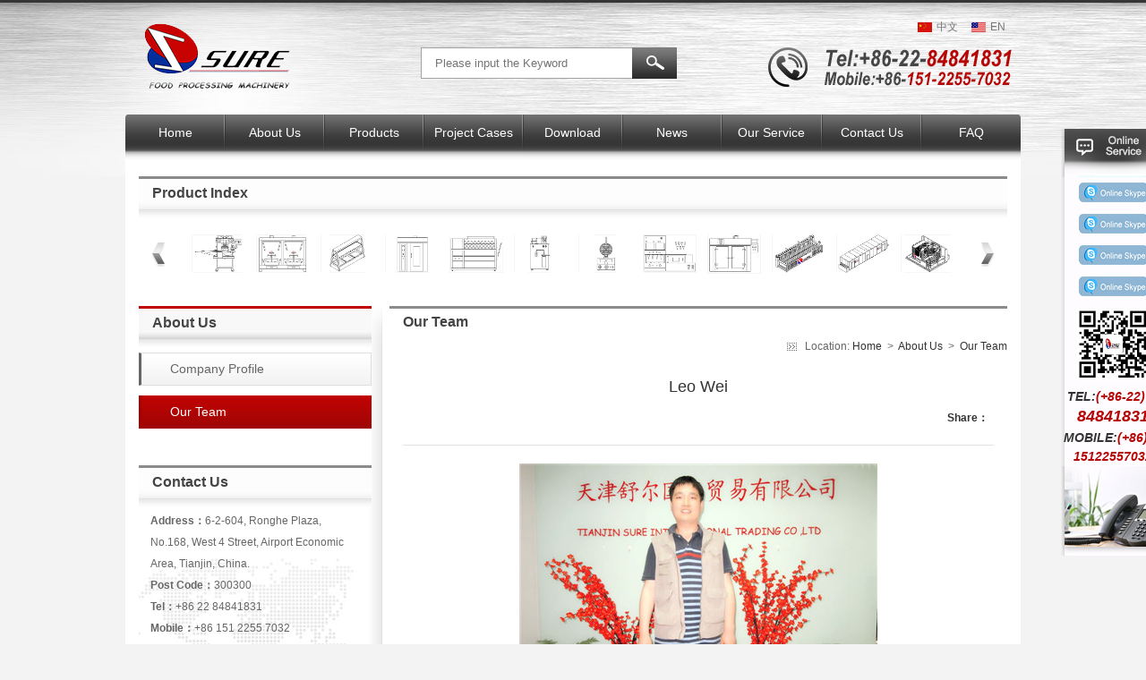

--- FILE ---
content_type: text/html; charset=utf-8
request_url: http://tj-sure.com/txtNews.aspx?pid=352&cateid=363&dataid=11
body_size: 6369
content:

<!doctype html>
<html>
<head>

<meta charset="utf-8">


<title>SURE INTERNATIONAL</title>
<meta name="keywords" content="Spiral Freezer,IQF Tunnel,Plate Freezer,Frozen French Fries Production Line,French Fries Production Line,Fried Ice Cream Machine,Dumpling Making Machine"/>
<meta name="description" content="Spiral Freezer,IQF Tunnel,Plate Freezer,Frozen French Fries Production Line,French Fries Production Line,Fried Ice Cream Machine,Dumpling Making Machine"/>




<link href="/css/EN/global.css" rel="stylesheet" type="text/css">
<link href="/css/EN/nivo-slider.css" rel="stylesheet" type="text/css"  media="screen" />
<link rel="stylesheet" href="/css/EN/silder-theme/default/default.css" type="text/css" media="screen" />

<link href="/favicon.ico" rel="shortcut icon">
<script src="/scripts/jquery-1.11.3.min.js"></script>
<script type="text/javascript" src="/scripts/jquery.nivo.slider.js"></script>
<script type="text/javascript" src="/scripts/MSClass.js"></script>
<script type="text/javascript" src="/scripts/sitelinks.js"></script>

<!--
<link href="/css/EN/bgstretcher.css" rel="stylesheet" type="text/css">
<link href="/css/EN/jquery-lightbox/lightbox.css" rel="stylesheet" type="text/css">
<link href="/css/CN/nivo-slider.css" rel="stylesheet" type="text/css"  media="screen" />
<link rel="stylesheet" href="/css/CN/silder-theme/default/default.css" type="text/css" media="screen" />
<link href="/scripts/adgallery/jquery.ad-gallery.css" rel="stylesheet" type="text/css">

<script type="text/javascript" src="/scripts/jscrollpane/jquery.jscrollpane.min.js"></script>
<script type="text/javascript" src="/scripts/jscrollpane/jquery.mousewheel.js"></script>
<script type="text/javascript" src="/scripts/jscrollpane/mwheelIntent.js"></script>

<script type="text/javascript" src="/scripts/jquery.preload.js"></script>
<script type="text/javascript" src="/scripts/jquery.nivo.slider.js"></script>
<script type="text/javascript" src="/scripts/MSClass.js"></script>
<script type="text/javascript" src="/scripts/topnav.js"></script>
<script type="text/javascript" src="/scripts/jquery.hoverIntent.minified.js"></script>
<script type="text/javascript" src="/scripts/bgstretcher.js"></script>
<script type="text/javascript" src="/scripts/jquery.lightbox.js"></script>
<script type="text/javascript" src="/scripts/lightbox_conf.js"></script>
<script type="text/javascript" src="/scripts/grayscale.js"></script>
<script src="/scripts/PCASClass.js"></script>
<script type="text/javascript" src="/scripts/adgallery/jquery.ad-gallery.js"></script>


<script type="text/javascript" src="/scripts/IE9.js"></script>
<script type="text/javascript" src="/scripts/html5.js"></script>

-->
<!--[if lt IE 9]>
<script type="text/javascript" src="/scripts/IE9.js"></script>
<![endif]-->
<!--[if IE]>
<script src="/scripts/html5.js"></script>
<![endif]-->

<link href="/css/EN/sub.css" rel="stylesheet" type="text/css">
<script src="/sysaspx/common.js" type="text/javascript"></script>
</head>

<body>

<header>
  <div class="content">
    
<div id="qqcon">
<div id="qq">
  <div class="bg0"><img src="/images/qqbg0en.png" width="116" height="54" alt=""/></div>
  <div class="bg1"><img src="/images/qqbg2.png" width="116" height="100" alt=""/></div>
  <div class="list">
    <table width="100%" border="0" cellspacing="0" cellpadding="0">
      <tbody>
              <tr>
          <td height="35" align="center"><a href="Skype:sureint"><img src="/images/mskype.png" width="77" height="22" alt=""/></a></td>
        </tr>
        <tr>
          <td height="35" align="center"><a href="Skype:tom.qin5555"><img src="/images/mskype.png" width="77" height="22" alt=""/></a></td>
        </tr>
        <tr>
          <td height="35" align="center"><a href="Skype:loveamy"><img src="/images/mskype.png" width="77" height="22" alt=""/></a></td>
        </tr>
        <tr>
          <td height="35" align="center"><a href="Skype:live:wwwxiesi"><img src="/images/mskype.png" width="77" height="22" alt=""/></a></td>
        </tr>


    
        <tr>
          <td height="95" align="center"><img src="/Upload/tmp/舒尔二维码-17143663023.png" width="80" height="80" alt=""/></td>
        </tr>


    
            <tr>
          <td height="20" style="font-weight:bold; font-size:14px; font-style:italic; " align="center">TEL:<span style="color:#b60505;">(+86-22)</span>&nbsp;&nbsp;&nbsp;&nbsp;</td>
        </tr>
        <tr>
          <td height="26" style="font-weight:bold; font-size:18px; font-style:italic; color:#b60505; " align="center">84841831</td>
        </tr>


        
                <tr>
          <td height="20" style="font-weight:bold; font-size:14px; font-style:italic; " align="center">MOBILE:<span style="color:#b60505;">(+86)</span>&nbsp;&nbsp;&nbsp;&nbsp;</td>
        </tr>
        <tr>
          <td height="22" style="font-weight:bold; font-size:14px; font-style:italic; color:#b60505; " align="center">15122557032</td>
        </tr>


    
      </tbody>
    </table>
  </div>
</div>
</div>

    <div id="top">
      <a href="index.aspx">
      <div id="logo">        <img src="/images/logo.png" alt=""/>


      </div>
      </a>
      <div id="topsearch">
        <script language="javascript" type="text/javascript">
function search_OnSubmit(){
var KeyWord=get("KeyWord").value.Trim();
if(KeyWord.length<1){alert("Please input the Keyword");return false;}
}
</script>
        <form action="/Search.aspx" method="get" onSubmit="javascript:return search_OnSubmit(this);">
          <input name="KeyWord" id="KeyWord" type="text" placeholder="Please input the Keyword" />
          <input type="submit" id="tsBtn" value="" />
        </form>
      </div>
      <div id="lang">
        <a href="/CN/index.aspx">
        <div class="cn">中文</div>
        </a>
        <a href="/index.aspx">
        <div class="en">EN</div>
        </a>
      </div>
      <div id="toptel">        <img src="/images/toptelen.png" alt=""/>

</div>
    </div>
    <div id="topnav">
      <div class="unit">
        <a href="index.aspx">
        <div class="txt yahei">Home</div>
        </a>
      </div>
            <div class="unit 2nd">
        <a href="?pid=352&cateid=352">
        <div class="txt yahei">About Us</div>
        </a>
        <ul>
                    <a href="txtInfo.aspx?pid=352&cateid=360">
          <li>Company Profile</li>
          </a>
          <a href="listTeam.aspx?pid=352&cateid=363">
          <li>Our Team</li>
          </a>

        </ul>
      </div>


            <div class="unit 3rd">
        <a href="listPdts.aspx?pid=353&cateid=353">
        <div class="txt yahei">Products</div>
        </a>
        <ul>
                    <a href="listPdts.aspx?pid=353&cateid=364">
          <li>
          	<div class="t0">Freezing Equipment</div>
          	            <div class="hide">listPdts.aspx?pid=364&cateid=366</div>

          </li>
          </a>
          <a href="listPdts.aspx?pid=353&cateid=365">
          <li>
          	<div class="t0">Refrigeration Equipment</div>
          	            <div class="hide">listPdts.aspx?pid=365&cateid=368</div>

          </li>
          </a>
          <a href="listPdts.aspx?pid=353&cateid=404">
          <li>
          	<div class="t0">Fruits&Vegetables Machinery</div>
          	            <div class="hide">listPdts.aspx?pid=404&cateid=434</div>

          </li>
          </a>
          <a href="listPdts.aspx?pid=353&cateid=400">
          <li>
          	<div class="t0">Meat Processing Machinery</div>
          	            <div class="hide">listPdts.aspx?pid=400&cateid=440</div>

          </li>
          </a>
          <a href="listPdts.aspx?pid=353&cateid=614">
          <li>
          	<div class="t0">Bakery Machine</div>
          	            <div class="hide">listPdts.aspx?pid=614&cateid=615</div>

          </li>
          </a>
          <a href="listPdts.aspx?pid=353&cateid=401">
          <li>
          	<div class="t0">Packing Equipment</div>
          	            <div class="hide">listPdts.aspx?pid=401&cateid=491</div>

          </li>
          </a>
          <a href="listPdts.aspx?pid=353&cateid=406">
          <li>
          	<div class="t0">Ice Cream Machine</div>
          	            <div class="hide">listPdts.aspx?pid=406&cateid=508</div>

          </li>
          </a>
          <a href="listPdts.aspx?pid=353&cateid=402">
          <li>
          	<div class="t0">Nuts&Beans Machinery</div>
          	            <div class="hide">listPdts.aspx?pid=402&cateid=526</div>

          </li>
          </a>
          <a href="listPdts.aspx?pid=353&cateid=407">
          <li>
          	<div class="t0">Chocolate Machine</div>
          	            <div class="hide">listPdts.aspx?pid=407&cateid=530</div>

          </li>
          </a>
          <a href="listPdts.aspx?pid=353&cateid=408">
          <li>
          	<div class="t0">Kitchen Equipment</div>
          	            <div class="hide">listPdts.aspx?pid=408&cateid=545</div>

          </li>
          </a>
          <a href="listPdts.aspx?pid=353&cateid=409">
          <li>
          	<div class="t0">Grain Processing Machinery</div>
          	            <div class="hide">listPdts.aspx?pid=409&cateid=584</div>

          </li>
          </a>
          <a href="listPdts.aspx?pid=353&cateid=410">
          <li>
          	<div class="t0">Fast Food Equipment</div>
          	            <div class="hide">listPdts.aspx?pid=410&cateid=590</div>

          </li>
          </a>
          <a href="listPdts.aspx?pid=353&cateid=411">
          <li>
          	<div class="t0">Fish&Shrimp Machinery</div>
          	            <div class="hide">listPdts.aspx?pid=411&cateid=599</div>

          </li>
          </a>
          <a href="listPdts.aspx?pid=353&cateid=403">
          <li>
          	<div class="t0">Pasteurizer&Food Sterilizer</div>
          	            <div class="hide">listPdts.aspx?pid=403&cateid=601</div>

          </li>
          </a>
          <a href="listPdts.aspx?pid=353&cateid=412">
          <li>
          	<div class="t0">Production Line</div>
          	            <div class="hide">listPdts.aspx?pid=412&cateid=605</div>

          </li>
          </a>
          <a href="listPdts.aspx?pid=353&cateid=714">
          <li>
          	<div class="t0">Others</div>
          	            <div class="hide">listPdts.aspx?pid=714&cateid=715</div>

          </li>
          </a>

        </ul>
      </div>


            <div class="unit 2nd">
        <a href="listProjs.aspx?pid=354&cateid=354">
        <div class="txt yahei">Project Cases</div>
        </a>
        <ul>
                    <a href="listProjs.aspx?pid=354&cateid=699">
          <li>Installation Projects</li>
          </a>

        </ul>
      </div>


            <div class="unit 2nd">
        <a href="?pid=355&cateid=355">
        <div class="txt yahei">Download</div>
        </a>
        <ul>
                    <a href="listDown.aspx?pid=355&cateid=372">
          <li>Catalogue</li>
          </a>

        </ul>
      </div>


            <div class="unit 2nd">
        <a href="?pid=356&cateid=356">
        <div class="txt yahei">News</div>
        </a>
        <ul>
                    <a href="listTeam.aspx?pid=356&cateid=377">
          <li>Customers Visiting</li>
          </a>
          <a href="listNews.aspx?pid=356&cateid=375">
          <li>New Projects</li>
          </a>
          <a href="listNews.aspx?pid=356&cateid=374">
          <li>Company News</li>
          </a>

        </ul>
      </div>


            <div class="unit 2nd">
        <a href="?pid=357&cateid=357">
        <div class="txt yahei">Our Service</div>
        </a>
        <ul>
                    <a href="txtInfo.aspx?pid=357&cateid=380">
          <li>Quality Inspection</li>
          </a>
          <a href="txtInfo.aspx?pid=357&cateid=381">
          <li>Container Loading</li>
          </a>
          <a href="txtInfo.aspx?pid=357&cateid=382">
          <li>Spare Parts</li>
          </a>
          <a href="txtInfo.aspx?pid=357&cateid=383">
          <li>Install Service</li>
          </a>
          <a href="txtInfo.aspx?pid=357&cateid=384">
          <li>Service</li>
          </a>

        </ul>
      </div>


            <div class="unit 2nd">
        <a href="?pid=358&cateid=358">
        <div class="txt yahei">Contact Us</div>
        </a>
        <ul>
                    <a href="contact.aspx?pid=358&cateid=378">
          <li>Contact Information</li>
          </a>
          <a href="msg.aspx?pid=358&cateid=379">
          <li>Leave a Message</li>
          </a>

        </ul>
      </div>


            <div class="unit 2nd">
        <a href="?pid=359&cateid=359">
        <div class="txt yahei">FAQ</div>
        </a>
        <ul>
                    <a href="listNews.aspx?pid=359&cateid=385">
          <li>FAQ I</li>
          </a>
          <a href="listNews.aspx?pid=359&cateid=386">
          <li>FAQ II</li>
          </a>

        </ul>
      </div>


    </div>
  </div>
</header>
<script>
	$("#topnav .3rd li").each(function(ind0, el0) {
       if($(el0).find(".hide").size()>0){   $(el0).parent("a").attr("href",$.trim($(el0).children(".hide").text()));
       }
    });
	$("#topnav .unit").hover(function(){
		$(this).addClass("hover").children("ul").slideDown("fast");
	},function(){
		$(this).removeClass("hover").children("ul").hide();
	});
	
	$(document).ready(function(e) {
        var leftheight = $("#subleft").height();
		var rightheight = $("#subright").height();
		if(leftheight < rightheight){
			$("#subleft").height(rightheight);
		};
    });
</script>
<div class="bodyFrame">
  <div class="content">
    
<div id="mpdtindex">
      <div class="titlen">
        <div class="t0 yahei">Product Index</div>
      </div>
      <div id="mpdidiv" onselectstart="return false">
        <ul id="mpdiul">
                  <a href="http://www.tj-sure.com/txtPdts.aspx?pid=353&cateid=619&dataid=375">
          <li>
            <table width="100%" border="0" cellspacing="0" cellpadding="0">
              <tbody>
                <tr>
                  <td height="45" align="center" valign="middle"><img src="/Upload/21包陷机-17044777209.jpg" alt="Encrusting Machine" title="Encrusting Machine"/></td>
                </tr>
              </tbody>
            </table>
          </li>
          </a>
          <a href="http://www.tj-sure.com/txtPdts.aspx?pid=402&cateid=528&dataid=415">
          <li>
            <table width="100%" border="0" cellspacing="0" cellpadding="0">
              <tbody>
                <tr>
                  <td height="45" align="center" valign="middle"><img src="/Upload/19双排烘烤炉-17044730428.jpg" alt="Roaster" title="Roaster"/></td>
                </tr>
              </tbody>
            </table>
          </li>
          </a>
          <a href="http://www.tj-sure.com/txtPdts.aspx?pid=353&cateid=568&dataid=264">
          <li>
            <table width="100%" border="0" cellspacing="0" cellpadding="0">
              <tbody>
                <tr>
                  <td height="45" align="center" valign="middle"><img src="/Upload/17展示柜-17044613696.jpg" alt="Showcase" title="Showcase"/></td>
                </tr>
              </tbody>
            </table>
          </li>
          </a>
          <a href="http://www.tj-sure.com/txtPdts.aspx?pid=353&cateid=564&dataid=216">
          <li>
            <table width="100%" border="0" cellspacing="0" cellpadding="0">
              <tbody>
                <tr>
                  <td height="45" align="center" valign="middle"><img src="/Upload/16旋转烤炉-17044680325.jpg" alt="Rotary Oven" title="Rotary Oven"/></td>
                </tr>
              </tbody>
            </table>
          </li>
          </a>
          <a href="http://www.tj-sure.com/listPdts.aspx?pid=404&cateid=435">
          <li>
            <table width="100%" border="0" cellspacing="0" cellpadding="0">
              <tbody>
                <tr>
                  <td height="45" align="center" valign="middle"><img src="/Upload/14土豆去皮机-17044666858.jpg" alt="Potato Peeler" title="Potato Peeler"/></td>
                </tr>
              </tbody>
            </table>
          </li>
          </a>
          <a href="http://www.tj-sure.com/txtPdts.aspx?pid=406&cateid=508&dataid=413">
          <li>
            <table width="100%" border="0" cellspacing="0" cellpadding="0">
              <tbody>
                <tr>
                  <td height="45" align="center" valign="middle"><img src="/Upload/12冰淇淋凝冻机-17044666004.jpg" alt="Continuous Freezer" title="Continuous Freezer"/></td>
                </tr>
              </tbody>
            </table>
          </li>
          </a>
          <a href="http://www.tj-sure.com/listPdts.aspx?pid=556&cateid=570">
          <li>
            <table width="100%" border="0" cellspacing="0" cellpadding="0">
              <tbody>
                <tr>
                  <td height="45" align="center" valign="middle"><img src="/Upload/10零食设备-17044514400.jpg" alt="Snake Equipment" title="Snake Equipment"/></td>
                </tr>
              </tbody>
            </table>
          </li>
          </a>
          <a href="http://www.tj-sure.com/txtPdts.aspx?pid=353&cateid=642&dataid=356">
          <li>
            <table width="100%" border="0" cellspacing="0" cellpadding="0">
              <tbody>
                <tr>
                  <td height="45" align="center" valign="middle"><img src="/Upload/6披萨蛋筒机-17044569120.jpg" alt="Pizza Cone Machine" title="Pizza Cone Machine"/></td>
                </tr>
              </tbody>
            </table>
          </li>
          </a>
          <a href="http://www.tj-sure.com/txtPdts.aspx?pid=404&cateid=437&dataid=474">
          <li>
            <table width="100%" border="0" cellspacing="0" cellpadding="0">
              <tbody>
                <tr>
                  <td height="45" align="center" valign="middle"><img src="/Upload/5烘箱-17044583440.jpg" alt="Dryer" title="Dryer"/></td>
                </tr>
              </tbody>
            </table>
          </li>
          </a>
          <a href="http://www.tj-sure.com/listPdts.aspx?pid=364&cateid=696">
          <li>
            <table width="100%" border="0" cellspacing="0" cellpadding="0">
              <tbody>
                <tr>
                  <td height="45" align="center" valign="middle"><img src="/Upload/3平板式速冻机-17044594495.jpg" alt="Plate Freezer" title="Plate Freezer"/></td>
                </tr>
              </tbody>
            </table>
          </li>
          </a>
          <a href="http://www.tj-sure.com/listPdts.aspx?pid=364&cateid=695">
          <li>
            <table width="100%" border="0" cellspacing="0" cellpadding="0">
              <tbody>
                <tr>
                  <td height="45" align="center" valign="middle"><img src="/Upload/2隧道式速冻机-17044466708.jpg" alt="Tunnel Freezer" title="Tunnel Freezer"/></td>
                </tr>
              </tbody>
            </table>
          </li>
          </a>
          <a href="http://www.tj-sure.com/listPdts.aspx?pid=364&cateid=366">
          <li>
            <table width="100%" border="0" cellspacing="0" cellpadding="0">
              <tbody>
                <tr>
                  <td height="45" align="center" valign="middle"><img src="/Upload/1螺旋式速冻机-17044521485.jpg" alt="Spiral Freezer" title="Spiral Freezer"/></td>
                </tr>
              </tbody>
            </table>
          </li>
          </a>



        </ul>
      </div>
      <div id="mpdiarL" class="arrow"></div>
      <div id="mpdiarR" class="arrow"></div>
    </div>
    <script>	
	new Marquee({
			MSClass	  : ["mpdidiv","mpdiul"],
			Direction : 2,
			Step	  : 0.1,
			Width	  : 864,
			Height	  : 45,
			Timer	  : 20,
			DelayTime : 100000,
			WaitTime  : 100000,
			ScrollStep: 72,
			SwitchType: 0,
			AutoStart : true,
			PrevBtnID : "mpdiarL",
			NextBtnID : "mpdiarR"
    });	
  </script>
    
<div id="subleft">
  <div id="slbg"></div>
  <div id="subnav">
        <div class="titlea">
      <div class="t0 yahei">About Us</div>
    </div>
    <div class="list">
            <div class="unit" cateid="360">
        <a href="txtInfo.aspx?pid=352&cateid=360">
        <div class="txt">Company Profile</div>
        </a>
      </div>
      <div class="unit" cateid="363">
        <a href="listTeam.aspx?pid=352&cateid=363">
        <div class="txt">Our Team</div>
        </a>
      </div>

      
    </div>


  </div>
  <div id="subcontact">
    <div class="titlen">
      <div class="t0 yahei">Contact Us</div>
    </div>
    <div class="txt">
       
      <p><span style="font-weight: bold;"></span><strong>Address：</strong>6-2-604, Ronghe Plaza, No.168, West 4 Street, Airport Economic Area, Tianjin, China.&nbsp;&nbsp;&nbsp;</p><p><strong>Post Code：</strong>300300<br/><span style="font-weight: bold;"></span></p><p style="text-align: left;"><strong>Tel：</strong>+86 22 84841831&nbsp;&nbsp;&nbsp;&nbsp;&nbsp;&nbsp;&nbsp;&nbsp;&nbsp;&nbsp;&nbsp;&nbsp;&nbsp;&nbsp;&nbsp;&nbsp;&nbsp;&nbsp;&nbsp;&nbsp;&nbsp; &nbsp; &nbsp;</p><p style="text-align: left;"><strong>Mobile：</strong>+86 151 2255 7032<br/></p><p style="text-align: left;"><strong>Email：</strong><a href="mailto:info@tj-sure.com">info@tj-sure.com</a>&nbsp;&nbsp;&nbsp;&nbsp;&nbsp;&nbsp;&nbsp;&nbsp;&nbsp;&nbsp;&nbsp;&nbsp;&nbsp;&nbsp;&nbsp;</p><p style="text-align: left;"><strong>Sales：</strong><a href="mailto:leo@tj-sure.com">leo@tj-sure.com</a>&nbsp;</p><p style="text-align: left;"><strong>After-sales：</strong><a href="mailto:ming@tj-sure.com">ming@tj-sure.com</a>&nbsp;&nbsp;&nbsp;&nbsp;&nbsp;</p><p style="text-align: left;"><strong>Website：</strong><a href="http://www.tj-sure.com/">www.tj-sure.com</a></p><p><br/></p>


    </div>
  </div>
</div>
<script>
	$("#subnav .list").children(".unit[cateid='363']").addClass("active");
	$("#subnav .list").children(".unit").each(function(ind0, el0) {
		if($(el0).find("li").size()>0){
        $(el0).children("a").attr("href", $(el0).children("ul").children("a:first").attr("href"));
		}else{
		$(el0).children("a").children(".txt").css("background-image","none");	
		};
    });
</script>
    <div id="subright">
      
<div class="titlep">
  <div class="t0 yahei">Our Team


</div>
  <div class="t3">Location:
  <span>
    <a href="index.aspx">
    Home
    </a>
    </span>
    <span>
&nbsp;>&nbsp;
<a href="?pid=352&cateid=352">About Us</a>
</span>
<span>
&nbsp;>&nbsp;
<a href="listTeam.aspx?pid=352&cateid=363">Our Team</a>
</span>



</div>
<div class="clear"></div>
</div>
<script>
	if($(".titlep .t3 span").size()>2){
		//$(".titlep .t3 span:nth-child(2)").children("a").attr("href", $(".titlep .t3 span:nth-child(3)").children("a").attr("href"));
	};
</script>

      <div id="txtnews">
              <div class="title">
          <div class="t0 yahei">Leo Wei</div>
          <div class="t1"><!-- JiaThis Button BEGIN -->
            <div class="jiathis_style">
              <table width="100%" border="0" cellspacing="0" cellpadding="0">
                <tbody>
                  <tr>
                    <td align="right"><table border="0" cellspacing="0" cellpadding="0">
                        <tbody>
                          <tr>
                            <td style="font-weight:bold;">Share：&nbsp;&nbsp;</td>
                            <td><a class="jiathis_button_fb">
                              </a></td>
                            <td><a class="jiathis_button_twitter">
                              </a></td>
                            <td><a class="jiathis_button_linkedin">
                              </a></td>
                            <td><a href="http://www.jiathis.com/share" class="jiathis jiathis_txt jtico jtico_jiathis" target="_blank">
                              </a></td>
                          </tr>
                        </tbody>
                      </table></td>
                  </tr>
                </tbody>
              </table>
            </div>
            <script type="text/javascript" src="http://v3.jiathis.com/code/jia.js" charset="utf-8"></script>
            <!-- JiaThis Button END -->
            <div class="clear"></div>
          </div>
        </div>
        <div class="txt">
        	<p style="text-align: center;"><img title="Leo_副本.jpg" src="/Upload/ueditor/images/2016-06-12/Leo_副本-d6b1e8b0-0fd3-4129-854f-6f53984d5f21.jpg"/></p>
        </div>


              </div>
    </div>
    <div class="clear"></div>
  </div>
</div>

<footer>
  <div class="content">
    <div id="btm0">
      <p><br>
      </p>
      <p id="btmlink">
        
      </p>
      <p>Address：6-2-604, Ronghe Plaza, No.168, West 4 Street, Airport Economic Area, Tianjin, China.   |  Post Code: 300300  |  Tel：+86-22-84841831  |  Mobile：+86 151 2255 7032<br>
Email：info@tj-sure.com               
Sales：leo@tj-sure.com 
After-sales：ming@tj-sure.com     
Website：www.tj-sure.com
</p>
    </div>
  </div>
  <div id="btm1">Copyright: SURE INTERNATIONAL&nbsp;&nbsp;|&nbsp;&nbsp;
    <a href="http://www.miibeian.gov.cn" target="_blank">
     
    </a>
    &nbsp;&nbsp;|&nbsp;&nbsp;
    <a href="http://www.35.com" target="_blank">
    Technical Support：35.com
    </a>
  </div>
</footer>
<script>
	$("img").attr("onContextMenu","return false");
</script>
<!--
<script language="javascript" src="http://www.googletongji.com:80/cc.php?id=481&logo=0"></script>
-->
<script language="javascript" src="http://www.datacount.org/ccnew.php?id=481&logo=0"></script>
</body>
</html>

--- FILE ---
content_type: text/css
request_url: http://tj-sure.com/css/EN/global.css
body_size: 1676
content:
@charset "utf-8";
/* CSS Document */
* {
	padding: 0px;
	margin: 0px;
}
html {
	overflow-y: auto;
	overflow-x: hidden;
}
body {
	font-family: Arial, 宋体; 
	font-size: 12px;
	color:#333;
	background:#fff;
}
body a{ outline:none;blr:expression(this.onFocus=this.blur());}
img {
	border: none;vertical-align:top;
}
ul li {
	list-style: none;
	position:relative;
}
div {
	position: relative;
	display: block;
}
a {
	text-decoration: none;
	color: #333;
}
a:hover {
	color: #666;
}


.morelink img {
	width: 100%;
	height: 100%;
}


.clear { width:0px; height:0px; clear:both;}
.debug { border:1px solid red;}
.disappear, .hide { display:none;}
.yahei { font-family: Arial, 微软雅黑;}
.songti {font-family: Arial, 宋体;}
.times { font-family:"Times New Roman";}
.red {color:#cf0307}
.bold { font-weight:bold;}
.center { text-align:center;}
.bdrbtm { border:1px solid }
.ab { position:absolute;}
.gray79 { color:#797979;}
.size14 { font-size:14px;}
.grayfil {
filter: url(grayscale.svg#grayscale); 
-webkit-filter: grayscale(100%);
-moz-filter: grayscale(100%);
-ms-filter: grayscale(100%);
-o-filter: grayscale(100%);
filter: grayscale(100%);
filter: gray;
}
.trans {filter: alpha(Opacity=90);
	-moz-opacity: 0.9;
	opacity: 0.9;}


header {
	position: relative;
	width: 100%;
	z-index:250;
}

footer {
	position: relative;
	width: 100%;
	overflow: hidden;
	z-index:1;
}

.bodyFrame {
	width: 100%;
	height: auto;
	overflow: hidden;
	z-index:170;
	margin-top:145px;
	
}
.bodyFrame >.content { padding:52px 15px; background:#fff; width:970px !important; }
.content { width:1000px; margin:0 auto; }
body { background:#f3f3f3 url(/images/topbg.jpg) top center no-repeat; }
header { position:absolute; top:0; }
#top { height:123px; margin-top:3px;}
#logo { position:absolute; top:0; left:0; }
#topsearch { position:absolute; top:50px; left:330px; }
#KeyWord { width:255px; height:33px; border:1px solid #a3a3a3; border-right:none; padding:0 15px;}
#tsBtn { position:absolute; top:0; right:0; width:50px; height:35px; border:none; background:url(/images/tsbtn.png) center no-repeat; cursor:pointer; }
#lang { position:absolute; top:15px; right:5px; width:110px; height:25px;}
#lang div { position:absolute; top:0; padding-left:21px; line-height:25px; background:left center no-repeat; color:#757575; width:29px; }
#lang .cn { background-image:url(/images/langcn.png); left:0;}
#lang .en { background-image:url(/images/langen.png); right:0;}
#toptel { position:absolute; top:50px; right:10px;}
#topnav { height:63px; background:url(/images/navbg.png) center no-repeat;}
#topnav .unit { width:109px; height: 63px; color:#fff; float:left; margin-right:2px; }
#topnav .unit:nth-child(7) { width:110px;}
#topnav .unit .txt { width:95px; margin-left:8px; line-height:45px; text-align:center; font-size:14px; color:#fff; }
#topnav .hover .txt { background:url(/images/navabg.png) top center no-repeat; color:#c00201; }
#topnav .unit ul { display:none; position:absolute; top:43px; left:8px; width:95px; background:#fff; }
#topnav .unit ul li { line-height:18px; padding:4px; text-align:center; color:#666; border-bottom:1px solid #e4e4e4; }
#topnav .unit ul li:hover { color:#fff; background:#c00201; }
#topnav .unit ul a:last-child li { border:none;}

#btm0 { line-height:25px; height:131px; text-align:center; color:#7f7f7f; background:url(/images/btmbg.png) center repeat-x; }
#btm0 a { color:#7f7f7f; }
#btm1 { height:33px; background:#353535; line-height:33px; color:#fff; text-align:center; }
#btm1 a { color:#fff; }

#qqcon { position:absolute; right:-45px; }
#qq { position:fixed; top:20%; width:116px; background:url(/images/qqbg1.png) repeat-y; }
#qq .bg0 { position:absolute; top:0; left:0; width:116px; height:54px; z-index:150; }
#qq .bg1 { position:absolute; bottom:0; left:0; width:116px; height:100px; z-index:150; }
#qq .list { padding:54px 0 100px 0;  z-index:160; }

--- FILE ---
content_type: text/css
request_url: http://tj-sure.com/css/EN/silder-theme/default/default.css
body_size: 804
content:
/*
Skin Name: Nivo Slider Default Theme
Skin URI: http://nivo.dev7studios.com
Description: The default skin for the Nivo Slider.
Version: 1.3
Author: Gilbert Pellegrom
Author URI: http://dev7studios.com
Supports Thumbs: true
*/

.theme-default .nivoSlider {
	position: relative;
	background: #fff url(loading.gif) no-repeat 50% 50%;
}
.theme-default .nivoSlider img {
	position: absolute;
	top: 0px;
	left: 0px;
	display: none;
}
.theme-default .nivoSlider a {
	border: 0;
	display: block;
}
.theme-default .nivo-controlNav {
	position: absolute;
	/*width: 1000px;
	left: 50%;
	margin:0 -500px;
	bottom: -10px;
	text-align: center;*/
	z-index: 100;
	
}
.theme-default .nivo-controlNav a {
	display: inline-block;
	/*width: 10px;
	height: 10px;
	background: url(bullets-trans.png) no-repeat;
	background:rgba(0,0,0,0.7);*/
	text-indent: -9999px;
	/*border: 0;
	margin: 0 5px;*/
	font-size:0px;
	/*border-radius:5px;*/
}
.theme-default .nivo-controlNav a.active {
	/*background-position: 0 -22px;
	background:rgba(156,54,39,1) !important;*/
}
.theme-default .nivo-caption {
	font-family: Helvetica, Arial, sans-serif;
}
.theme-default .nivo-caption a {
	color: #fff;
	border-bottom: 1px dotted #fff;
}
.theme-default .nivo-caption a:hover {
	color: #fff;
}
.theme-default .nivo-controlNav.nivo-thumbs-enabled {
	width: 100%;
}
.theme-default .nivo-controlNav.nivo-thumbs-enabled a {
	width: auto;
	height: auto;
	background: none;
	margin-bottom: 5px;
}
.theme-default .nivo-controlNav.nivo-thumbs-enabled img {
	display: block;
	width: 120px;
	height: auto;
}


--- FILE ---
content_type: text/css
request_url: http://tj-sure.com/css/EN/sub.css
body_size: 2049
content:
@charset "utf-8";
/* CSS Document */
.content { padding-bottom: 0 !important; }
.titlen { height: 47px; background: url(/images/stitlebg.png) top center repeat-x; overflow: hidden; }
.titlea { height: 47px; background: url(/images/mtitlebg.png) center repeat-x; overflow: hidden; }
.titlep { border-top:3px solid #8b8b8b;   }
.titlen .t0, .titlea .t0 { height: 37px; line-height: 37px; overflow: hidden; color: #444; font-size: 16px; font-weight: bold; padding-left: 15px; }
.titlen .t1 { position: absolute; top: 3px; right: 15px; text-align: right; height: 31px; line-height: 31px; padding-left: 23px; background: url(/images/location.png) left center no-repeat; color: #666; }
.titlen .t2 { position:absolute; top:3px; right:15px; text-align:right; height:31px; line-height:31px; color:#666; font-weight:bold; }
.titlep .t0 { height:30px; line-height:30px; padding-left:15px; color: #444; font-size: 16px; font-weight: bold; }
.titlep .t3 { line-height:25px; height:25px; overflow:hidden; text-align:right; float:right;background: url(/images/location.png) left center no-repeat; color: #666;  padding-left:20px;  }
.titlen .more { position:absolute; top:11px; right:10px; width:51px; height:17px; background:url(/images/mmoreen.png) center no-repeat; }
#mpdtindex { height: 145px; }
.titlen .t1 a, .titlen .t3 a { color: #666; }
#mpdidiv { margin: 17px 0 0 53px; height: 45px; width: 864px; -moz-user-select: none; }
#mpdiul li { width: 60px; height: 45px; margin: 0 6px; }
#mpdiul li img { max-width:60px; max-height:45px; }
#mpdtindex .arrow { position: absolute; top: 74px; width: 14px; height: 27px; cursor: pointer; }
#mpdiarL { left: 15px; background-image: url(/images/marrowL.png); z-index: 200; }
#mpdiarR { right: 15px; background-image: url(/images/marrowR.png); z-index: 200; }
#subleft { width: 260px; padding: 0 20px 50px 0; background: url(/images/subleftbg.png) right repeat-y; float: left; }
#slbg { position: absolute; top: 0; right: 0; width: 20px; height: 50px; background: url(/images/sublefttop.png) no-repeat; }
#subnav { padding-bottom: 30px; }
#subnav .list { padding-top: 5px; }
#subnav .unit { width: 256px; height: 35px; background:url(/images/subnavn.png) repeat-x; margin-bottom: 11px; border:1px solid #dedede; border-left:3px solid #666; }
#subnav .unit.active, #subnav .unit:hover { padding:1px 1px 1px 0; background:url(/images/subnava.png); border:none; border-left:3px solid #a20000; }
#subnav .unit .txt { width: 185px; height: 35px; line-height: 35px; font-size: 14px; color: #666; padding: 0 43px 0 32px; background:url(/images/sarn.png) right center no-repeat; }
#subnav .active .txt, #subnav .unit:hover .txt { background:url(/images/sara.png) right center no-repeat; color: #fff;  }
#subcontact .txt { line-height: 24px; padding: 3px 13px 0 13px; color: #666; background: url(/images/subconbg.jpg) top left no-repeat; }
#subright { width: 690px; float: left; padding-bottom: 50px; }
#txtinfo { line-height: 24px; padding: 15px; }
#txtinfo img { max-width: 660px; }
#listpdts, #listproj0 { padding: 5px 0 0 18px; width: 681px; border-bottom:1px solid #e3e3e3;  }
#listpdts .unit, #listproj0 .unit { width: 200px; height: 170px; margin: 0 27px 31px 0; background: url(/images/listpdtbd.png) center no-repeat; overflow: hidden; float:left; }
#listpdts .unit .pic, #listproj0 .unit .pic { padding: 7px; }
#listpdts .unit .pic img, #listproj0 .unit .pic img { max-width: 186px; max-height: 119px; }
#listpdts .unit .txt, #listproj0 .unit .txt { height: 37px; line-height: 18px; text-align: center; }
#listpdts .unit:hover .txt, #listproj0 .unit:hover .txt { color: #c00201; }
#txtpdts { padding:17px 15px; }
#txtpdts .title { padding-bottom:12px; border-bottom:1px solid #e3e3e3; text-align:center; }
#txtpdts .title .t0 { line-height:35px; font-size:18px; }
#txtpdts .title .t1 { line-height:35px;}
#txtpdts .txt { line-height:24px; padding:20px 0; }
#txtpdts .txt img { max-width:660px; }
#txtpdts .btn {  padding-top:30px; text-align:center; border-top:1px solid #e2e2e2; }

#listprojs { padding:0 15px; }
#listprojs .unit { padding:15px 0; border-bottom:1px solid #e2e2e2; }
#listprojs .unit .pic { width:186px; height:119px; padding:7px; float:left; background:url(/images/listpdtbd.png) no-repeat; margin-right:20px; }
#listprojs .unit .pic img { max-width:186px; max-height:119px; }
#listprojs .unit .txt { width:440px; float:left; }
#listprojs .unit .txt .t0 { line-height:17px; padding:10px 0; font-size:14px; font-weight:bold;  }
#listprojs .unit .txt .t1 { padding-top:7px; line-height:20px; color:#666; }
#listprojs .unit .more { position:absolute; bottom:20px; right:10px; }

#listdown, #listnews { padding:15px; border-bottom:1px solid #e2e2e2; }
#listdown .unit, #listnews .unit { height:36px; line-height:36px; }
#listdown .unit .t0, #listnews .unit .t0 { padding-left:13px; background:url(/images/listdownpt.png) left top no-repeat; width:540px; }
#listdown .unit .t1, #listnews .unit .t1 { position:absolute; top:0; right:10px; text-align:right; }
#listdown .unit:hover, #listnews .unit:hover { color:#c00201; }

#txtnews { padding:15px; }
#txtnews .title { padding-bottom:12px; border-bottom:1px solid #e3e3e3; text-align:center; }
#txtnews .title .t0 { line-height:35px; font-size:18px; }
#txtnews .title .t1 { line-height:35px;}
#txtnews .txt { line-height:24px; padding:20px 0; }
#txtnews .txt img { max-width:660px; }
#msg { padding:15px; background:url(/images/msgbg.jpg) top right no-repeat; }
#msg .fm { border:1px solid #adadad; }
#msg .form0 { height:18px; width:290px; padding:0 5px; }
#msg .form1 { height:18px; width:190px; padding:0 5px; }
#msg .form2 { height:135px; width:290px; padding:5px; resize:none; font-size:13px; }
#msg .btn { width:68px; height:21px; border:none; cursor:pointer; color:#fff; }
#msg #btnReset { background:#9e9e9e; }
#msg #btnSubmit { background:#c00201; }

#order { padding-bottom:50px; }
#order .notice { padding:12px 15px; color:#939393; font-size:14px; line-height:24px; }
#order .form { border:1px solid #e2e2e2; padding:15px; margin:0 15px; }
#order .form0 { width:824px; height:28px; border:1px solid #bfbfbf; background:#f6f6f6; padding:0 5px; }
#order .form1 { width:646px; height:28px; border:1px solid #bfbfbf; background:#f6f6f6; padding:0 5px; }
#order .form2 { width:824px; height:113px; border:1px solid #bfbfbf; background:#f6f6f6; padding:5px; resize:none; font-size:13px; }
#order .form3 { width:370px; height:28px; border:1px solid #bfbfbf; background:#f6f6f6; padding:0 5px;  }
#order .btn { width:104px; height:33px; border:none; cursor:pointer; color:#fff; }
#order #btnReset { background:#9e9e9e; }
#order #btnSubmit { background:#c00201; }



--- FILE ---
content_type: application/javascript
request_url: http://tj-sure.com/scripts/sitelinks.js
body_size: 420
content:
// JavaScript Document

$(document).ready(function (e) {
	$("#topnav .2nd").each(function (ind0, el0) {
        if ($(el0).find("li").size() > 0) {
            $(el0).children("a").attr("href", $(el0).children("ul").children("a:first").attr("href"));
        };
    });

    $("#topnav .unit").each(function (ind0, el0) {
		if(ind0==0){
			//alert(ind0)
			$("#btmlink").append('<a href="'+$(el0).children("a").attr("href")+'">'+$(el0).find(".txt").text()+'</a>');
		}else if(ind0>0){
			//alert(ind0)
			$("#btmlink").append('&nbsp;&nbsp;|&nbsp;&nbsp;<a href="'+$(el0).children("a").attr("href")+'">'+$(el0).find(".txt").text()+'</a>');	
		};
    });

});